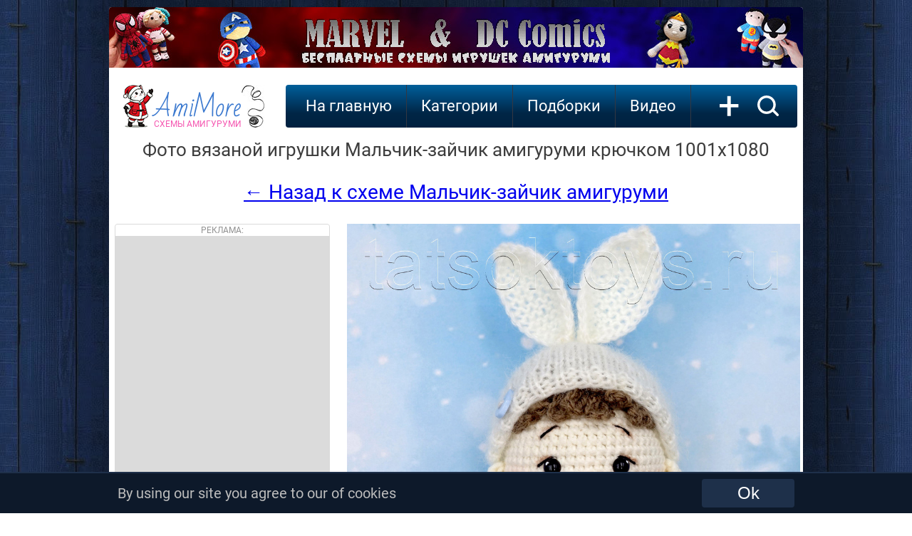

--- FILE ---
content_type: text/html; charset=UTF-8
request_url: https://amimore.ru/foto/malchik-zajchik-3321
body_size: 6615
content:

<!DOCTYPE HTML>
<html lang="ru">
<head>
    <title>Мальчик-зайчик - фото вязаной игрушки 1001x1080. Автор: Татьяна Соколова.</title>
    <meta name="description" content="Смотреть фото Мальчик-зайчик крючком в разрешении 1001x1080. Автор: Татьяна Соколова. Бесплатная схема для вязания игрушки амигуруми крючком." >
    <meta name="keywords" content="Мальчик-зайчик, фото, картинка, схема, описание, бесплатно, крючком, амигуруми" >
    <link rel="image_src" href="https://amimore.ru/img/bi/malchik-zajchik-1667129661.jpg" >
    
    <meta property="og:type" content="website">
    <meta property="og:title" content="Мальчик-зайчик - фото вязаной игрушки 1001x1080. Автор: Татьяна Соколова." >
    <meta property="og:url" content="https://amimore.ru/foto/malchik-zajchik-3321" >
    <meta property="og:site_name" content="AmiMore.ru" />
    
    <meta property="og:image" content="https://amimore.ru/img/bi/malchik-zajchik-1667129661.jpg" >
    <meta property="og:image:secure_url" content="https://amimore.ru/img/bi/malchik-zajchik-1667129661.jpg" >
    <meta property="og:image:type" content="image/jpeg" >
    <meta property="og:image:width" content="1001" >
    <meta property="og:image:height" content="1080" >
    
    <meta http-equiv="content-type" content="text/html; charset=UTF-8" >
<meta name="robots" content="all" >
<meta name="revisit-after" content="1 days" >
<link type="text/css" rel="stylesheet" href="/css/style3.css" >
<link type="text/css" rel="stylesheet" href="/css/font.css" >
<link rel="profile" href="https://gmpg.org/xfn/11" >
<link rel="icon" type="image/x-icon" sizes="32x32" href="/favicon.ico">
<link rel="icon" type="image/png" sizes="120x120" href="/favicon.png">
<link rel="apple-touch-icon" href="/apple-touch-icon.png">
<!--googleoff: index--><!--noindex-->
<!-- Global site tag (gtag.js) - Google Analytics --><script async src="https://www.googletagmanager.com/gtag/js?id=UA-17198202-6"></script><script>window.dataLayer = window.dataLayer || [];function gtag(){dataLayer.push(arguments);}gtag('js', new Date());gtag('config', 'UA-17198202-6');setTimeout(function(){gtag('event', location.pathname, {'event_category': 'Новый посетитель'});}, 15000);</script>
<!-- Yandex.RTB --> <script>window.yaContextCb=window.yaContextCb||[]</script><script src="https://yandex.ru/ads/system/context.js" async></script>
    <!--adsense--><script async src="https://pagead2.googlesyndication.com/pagead/js/adsbygoogle.js?client=ca-pub-4894759983606832" crossorigin="anonymous"></script>
<!--/noindex--><!--googleon: index-->

<!--<meta name="viewport" content="width=978">-->
<meta name="viewport" content="width=device-width">
</head>
<body>
<!--googleoff: index--><!--noindex--><!-- Yandex.Metrika counter --> <script type="text/javascript" > (function (d, w, c) { (w[c] = w[c] || []).push(function() { try { w.yaCounter47640403 = new Ya.Metrika({ id:47640403, clickmap:true, trackLinks:true, accurateTrackBounce:true }); } catch(e) { } }); var n = d.getElementsByTagName("script")[0], s = d.createElement("script"), f = function () { n.parentNode.insertBefore(s, n); }; s.type = "text/javascript"; s.async = true; s.src = "https://mc.yandex.ru/metrika/watch.js"; if (w.opera == "[object Opera]") { d.addEventListener("DOMContentLoaded", f, false); } else { f(); } })(document, window, "yandex_metrika_callbacks"); </script> <noscript><div><img src="https://mc.yandex.ru/watch/47640403" style="position:absolute; left:-9999px;" alt="" /></div></noscript> <!-- /Yandex.Metrika counter --><!--/noindex--><!--googleon: index--><div class="telo">
                <!--googleoff: index--><!--noindex-->
            <div><a rel="nofollow" href="https://amimore.ru/redi/1-54" target="_blank"><img style="border-radius: 4px 4px 0 0; -moz-border-radius: 4px 4px 0 0; -webkit-border-radius: 4px 4px 0 0; -khtml-border-radius:4px 4px 0 0;" src="/img/banner/marvel.jpg" alt="Marvel"></a></div>
            <!--/noindex--><!--googleon: index-->
        <div class="logo"><div class="left"></div><a class="center" href="/">AmiMore<br><span>схемы амигуруми</span></a><div class="right"></div></div>
      
    <div class="podnav">
        <ul id="topnav">
            <li><a href="/">На главную</a></li>
            <li><span>Категории</span>
                <ul>
                    <li><a href="/category/zverjushki">Зверюшки</a><ul><li><a href="/category/belki">Белки</a></li><li><a href="/category/bobry">Бобры</a></li><li><a href="/category/bychki-i-korovki">Бычки и Коровки</a></li><li><a href="/category/volki">Волки</a></li><li><a href="/category/ezhiki">Ежики</a></li><li><a href="/category/enoty">Еноты</a></li><li><a href="/category/zajcy">Зайцы</a></li><li><a href="/category/kotiki">Котики</a></li><li><a href="/category/kroty">Кроты</a></li><li><a href="/category/lisy">Лисы</a></li><li><a href="/category/loshadki">Лошадки</a></li><li><a href="/category/mishki">Мишки</a></li><li><a href="/category/myshki">Мышки и крысы</a></li><li><a href="/category/ovechki">Овечки и Козочки</a></li><li><a href="/category/oleni">Олени</a></li><li><a href="/category/svinki">Свинки</a></li><li><a href="/category/sobachki">Собачки</a></li><li><a href="/category/homjaki">Хомяки</a></li></ul></li><li><a href="/category/kukly">Куклы</a><ul><li><a href="/category/angely">Ангелы</a></li><li><a href="/category/gnomy">Гномы</a></li><li><a href="/category/devochki">Девочки</a></li><li><a href="/category/dedy-morozy">Деды Морозы</a></li><li><a href="/category/malchiki">Мальчики</a></li><li><a href="/category/palchikovye-kukly">Пальчиковые</a></li><li><a href="/category/pupsy">Пупсы</a></li><li><a href="/category/snegurochki">Снегурочки</a></li><li><a href="/category/elfy">Эльфы</a></li></ul></li><li><a href="/category/ekzoticheskie-zverjushki">Экзотические зверюшки</a><ul><li><a href="/category/begemoty">Бегемоты</a></li><li><a href="/category/zhirafy">Жирафы</a></li><li><a href="/category/kapibary">Капибары</a></li><li><a href="/category/kenguru">Кенгуру</a></li><li><a href="/category/koaly">Коалы</a></li><li><a href="/category/lamy-i-verbljudy">Ламы и Верблюды</a></li><li><a href="/category/lenivcy">Ленивцы</a></li><li><a href="/category/lvy">Львы</a></li><li><a href="/category/nosorogi">Носороги</a></li><li><a href="/category/obezjanki">Обезьянки</a></li><li><a href="/category/pandy">Панды</a></li><li><a href="/category/pantery">Пантеры</a></li><li><a href="/category/sloniki">Слоники</a></li><li><a href="/category/tigry">Тигры</a></li></ul></li><li><a href="/category/mificheskie">Мифические</a><ul><li><a href="/category/domovjata">Домовята</a></li><li><a href="/category/drakony">Драконы</a></li><li><a href="/category/edinorogi">Единороги</a></li><li><a href="/category/monstry">Монстры</a></li><li><a href="/category/prividenija">Привидения</a></li><li><a href="/category/snegoviki">Снеговики</a></li><li><a href="/category/cheburashki">Чебурашки</a></li></ul></li><li><a href="/category/pticy">Птицы</a><ul><li><a href="/category/aisty">Аисты</a></li><li><a href="/category/vorony">Вороны</a></li><li><a href="/category/gusi">Гуси</a></li><li><a href="/category/kanarejki">Канарейки</a></li><li><a href="/category/kivi">Киви</a></li><li><a href="/category/kurochki">Курочки</a></li><li><a href="/category/pavliny">Павлины</a></li><li><a href="/category/petuhi">Петухи</a></li><li><a href="/category/pingviny">Пингвины</a></li><li><a href="/category/popugai">Попугаи</a></li><li><a href="/category/sovy">Совы</a></li><li><a href="/category/utjata">Утята</a></li><li><a href="/category/flamingo">Фламинго</a></li><li><a href="/category/cypljata">Цыплята</a></li><li><a href="/category/chajki">Чайки</a></li></ul></li><li><a href="/category/reptilii">Рептилии</a><ul><li><a href="/category/dinozavry">Динозавры</a></li><li><a href="/category/zmei">Змеи</a></li><li><a href="/category/krokodily">Крокодилы</a></li><li><a href="/category/ljagushki">Лягушки</a></li><li><a href="/category/cherepashki">Черепашки</a></li><li><a href="/category/jaschericy">Ящерицы</a></li></ul></li><li><a href="/category/rastenija">Растения</a><ul><li><a href="/category/griby">Грибы</a></li><li><a href="/category/kaktusy">Кактусы</a></li><li><a href="/category/ovoschi">Овощи</a></li><li><a href="/category/frukty">Фрукты</a></li><li><a href="/category/cvety">Цветы</a></li><li><a href="/category/jagody">Ягоды</a></li></ul></li><li><a href="/category/vodnye-zhivotnye">Водные животные</a><ul><li><a href="/category/aksolotli">Аксолотли</a></li><li><a href="/category/akuly">Акулы</a></li><li><a href="/category/delfiny">Дельфины</a></li><li><a href="/category/kity">Киты</a></li><li><a href="/category/morzhi">Моржи</a></li><li><a href="/category/morskie-zhiteli">Морские жители</a></li><li><a href="/category/osminogi">Осьминоги</a></li><li><a href="/category/ryby">Рыбы</a></li><li><a href="/category/tjuleni">Тюлени</a></li></ul></li><li><a href="/category/nasekomye">Насекомые</a><ul><li><a href="/category/babochki">Бабочки</a></li><li><a href="/category/gusenicy">Гусеницы</a></li><li><a href="/category/zhuki">Жуки</a></li><li><a href="/category/muhi">Мухи</a></li><li><a href="/category/pauki">Пауки</a></li><li><a href="/category/pchyoly-i-shmeli">Пчёлы и Шмели</a></li><li><a href="/category/ulitki">Улитки</a></li></ul></li><li><a href="/category/predmety">Предметы</a><ul></ul></li><li><a href="/category/eda">Еда</a><ul></ul></li><li><a href="/category/derevja">Деревья</a><ul><li><a href="/category/duby">Дубы</a></li><li><a href="/category/yolochki">Ёлочки</a></li><li><a href="/category/klyon">Клён</a></li></ul></li><li><a href="/category/transport">Транспорт</a><ul></ul></li><li><a href="/category/roboty">Роботы</a><ul></ul></li>                </ul>
            </li>
            <li><span>Подборки</span>
                <ul>
                    <li><a href="/category/dlja-nachinajuschih">Для начинающих</a></li><li><a href="/category/malenkie">Маленькие</a></li><li><a href="/category/bolshie">Большие</a></li><li><a href="/category/pljushevye">Плюшевые</a></li><li><a href="/category/novogodnie">Новогодние</a></li><li><a href="/category/personazhi">Персонажи</a></li><li><a href="/category/valentinki">Валентинки</a></li><li><a href="/category/karkasnye">Каркасные</a></li><li><a href="/category/pashalnye">Пасхальные</a></li><li><a href="/category/pogremushki">Погремушки</a></li><li><a href="/category/23-fevralja">23 февраля</a></li><li><a href="/category/hellouin">Хэллоуин</a></li><li><a href="/category/english">English</a></li><li><a href="/category/pizhamnicy">Пижамницы</a></li><li><a href="/category/podushki">Подушки</a></li><li><a href="/category/8-marta">8 марта</a></li><li><a href="/category/sumki">Сумки</a></li><li><a href="/category/den-kosmonavtiki">День космонавтики</a></li><li><a href="/category/komfortery">Комфортеры</a></li><li><a href="/category/broshi">Броши</a></li>                </ul>
            </li>
            <!--googleoff: index--><!--noindex--><li><a rel="nofollow" href="https://viaknit.ru/" target="_blank">Видео</a></li><!--/noindex--><!--googleon: index-->
        </ul>
        <a class="addmk" href="/add-mk.php" rel="nofollow">+</a><a class="search" href="/search/" rel="nofollow"><img width="31" height="30" src="/img/icon-search.svg" alt="Поиск по сайту"></a>
    </div>
        <div style="clear:both;"></div>
    <div itemscope itemtype="https://schema.org/ImageObject" style="text-align:center; display:block;">
        <h1 itemprop="name">Фото вязаной игрушки Мальчик-зайчик амигуруми крючком 1001x1080</h1>
        <a href="https://amimore.ru/malchik-zajchik-3321" style="font-size:28px; line-height:50px;">← Назад к схеме Мальчик-зайчик амигуруми</a><br><br>
        <div class="foto-left">
            <div class="go601">
                <div class="advert">Реклама:</div>
<!-- amimore.ru_300x600_desk_adsense -->
<ins class="adsbygoogle"
     style="display:inline-block;width:300px;height:600px;"
     data-ad-client="ca-pub-4894759983606832"
     data-ad-slot="4623620459"></ins>
<script>
     (adsbygoogle = window.adsbygoogle || []).push({});
</script>            </div>
			<div style="display:inline-block; width:300px; height:250px; float:left; margin:20px 8px 0; overflow: hidden;">
			                <!-- amimore.ru_300x250_desk_adsense -->
                <ins class="adsbygoogle"
                    style="display:inline-block;width:300px;height:250px;"
                    data-ad-client="ca-pub-4894759983606832"
                    data-ad-slot="9062824265"></ins>
                <script>
                    (adsbygoogle = window.adsbygoogle || []).push({});
                </script>
                        </div>  			
        </div>
        <div>
            <a href="https://amimore.ru/foto/big/malchik-zajchik-3321" rel="nofollow" title="Посмотреть фото Мальчик-зайчик в реальном разрешении (1001x1080) ">
                <img src="https://amimore.ru/img/bi/malchik-zajchik-1667129661.jpg" itemprop="contentUrl" style="max-width:636px;" alt="Мальчик-зайчик, фото, картинка, схема, описание, бесплатно, крючком, амигуруми">
            </a>
            <meta itemprop="width" content="1001 px">
            <meta itemprop="height" content="1080 px">
            <meta itemprop="thumbnail" content="https://amimore.ru/img/mi/malchik-zajchik-1667129661.jpg">
                            <!--googleoff: index--><!--noindex-->
                <div style="display:inline-block;width:636px;height:358px; background:#000000;">
                    <!-- amimore.ru_970x90_Adsense -->
                    <ins class="adsbygoogle"
                        style="display:inline-block;width:636px;height:358px;"
                        data-ad-client="ca-pub-4894759983606832"
                        data-ad-slot="8312380188"></ins>
                    <script>
                        (adsbygoogle = window.adsbygoogle || []).push({});
                    </script>
                </div>
                <!--/noindex--><!--googleon: index-->
                </div>
    </div>
    <div style="clear:both; text-align:center; padding-top:30px;"><a href="https://amimore.ru/malchik-zajchik-3321" style="font-size:28px; line-height:50px;">← Вернуться к мастер-классу Мальчик-зайчик крючком</a></div>



    <div style="clear:both; height:400px; margin-top:20px;">
            <div class="pop-mat">
            <a href="/shar-s-ushkami-3320"><img src="/img/mi/shar-s-ushkami-1667067457.jpg" alt="Шар с ушками бесплатная схема амигуруми" data-pin-nopin="true"></a><div class="title"><h3><a href="/shar-s-ushkami-3320">Шар с ушками</a></h3></div>
        </div>
            <div class="pop-mat">
            <a href="/tigryonok-3319"><img src="/img/mi/tigryonok-1666985573.jpg" alt="Тигрёнок бесплатная схема амигуруми" data-pin-nopin="true"></a><div class="title"><h3><a href="/tigryonok-3319">Тигрёнок</a></h3></div>
        </div>
            <div class="pop-mat">
            <a href="/martovskij-kotyonok-3318"><img src="/img/mi/martovskij-kotyonok-1666963860.jpg" alt="Мартовский котёнок бесплатная схема амигуруми" data-pin-nopin="true"></a><div class="title"><h3><a href="/martovskij-kotyonok-3318">Мартовский котёнок</a></h3></div>
        </div>
            <div class="pop-mat">
            <a href="/tjulenyonok-bruno-3322"><img src="/img/mi/tjulenyonok-bruno-1667154766.jpg" alt="ТюленЁнок Бруно бесплатная схема амигуруми" data-pin-nopin="true"></a><div class="title"><h3><a href="/tjulenyonok-bruno-3322">ТюленЁнок Бруно</a></h3></div>
        </div>
            <div class="pop-mat">
            <a href="/mini-zajka-3323"><img src="/img/mi/mini-zajka-1667214500.jpg" alt="Мини Зайка бесплатная схема амигуруми" data-pin-nopin="true"></a><div class="title"><h3><a href="/mini-zajka-3323">Мини Зайка</a></h3></div>
        </div>
            <div class="pop-mat">
            <a href="/zajki-malyshi-3324"><img src="/img/mi/zajki-malyshi-1667240488.jpg" alt="Зайки малыши бесплатная схема амигуруми" data-pin-nopin="true"></a><div class="title"><h3><a href="/zajki-malyshi-3324">Зайки малыши</a></h3></div>
        </div>
        <!--googleoff: index--><!--noindex-->
                <div class="pop-mat">
                <a href="/kukla-tilda-229"><img src="/img/mi/kukla-tilda-1523804247.jpg"  data-pin-nopin="true"></a><div class="title"><h3><a href="/kukla-tilda-229">Кукла Тильда</a></h3></div>
            </div>
                    <div class="pop-mat">
                <a href="/mishka-teddi-230"><img src="/img/mi/mishka-teddi-1523815620.jpg"  data-pin-nopin="true"></a><div class="title"><h3><a href="/mishka-teddi-230">Мишка Тедди</a></h3></div>
            </div>
                    <div class="pop-mat">
                <a href="/zainka-231"><img src="/img/mi/zainka-1523885445.jpg"  data-pin-nopin="true"></a><div class="title"><h3><a href="/zainka-231">Заинька</a></h3></div>
            </div>
                    <div class="pop-mat">
                <a href="/mishka-puhlik-232"><img src="/img/mi/mishka-puhlik-1523901244.jpg"  data-pin-nopin="true"></a><div class="title"><h3><a href="/mishka-puhlik-232">Мишка Пухлик</a></h3></div>
            </div>
                    <div class="pop-mat">
                <a href="/zefirnyj-mishka-233"><img src="/img/mi/zefirnyj-mishka-1523966340.png"  data-pin-nopin="true"></a><div class="title"><h3><a href="/zefirnyj-mishka-233">Зефирный мишка</a></h3></div>
            </div>
                    <div class="pop-mat">
                <a href="/myshka-234"><img src="/img/mi/myshka-1523978677.jpg"  data-pin-nopin="true"></a><div class="title"><h3><a href="/myshka-234">Мышка</a></h3></div>
            </div>
            <!--/noindex--><!--googleon: index-->
    </div>
    <!--googleoff: index-->
    <!--noindex-->
    <div class="pop-adv" style="margin:30px 8px !important;">
            <!-- amimore.ru_970x250_1_adsense -->
<ins class="adsbygoogle"
     style="display:inline-block; min-width:250px; max-width:956px; width:100%; min-height:280px; max-height:350px; height:100%;"
     data-ad-client="ca-pub-4894759983606832"
     data-ad-slot="7941314280"></ins>
<script>
(adsbygoogle = window.adsbygoogle || []).push({});
</script>    </div>
    <div style="clear:both;"></div>
    <!--/noindex-->
    <!--googleon: index-->
    <!--googleoff: index--><!--noindex--><a class="home" rel="nofollow" href="https://viaknit.ru/" target="_blank">Видео мастер-классы</a>
    <a class="home" rel="nofollow" href="https://t.me/+V-Kb2eHGfstRyZiR" target="_blank">Следите за нами в Telegram</a>
    <a class="home" rel="nofollow" href="https://vk.com/amimore" target="_blank">Будь с нами Вконтакте</a>
    <!--/noindex--><!--googleon: index-->
    <a class="home" href="/">Ещё</a>

<div class="footer">
    <div class="left">
        <!--googleoff: index-->
        <!--noindex-->
        <span>Давай дружить?</span><br>
        <a href="https://www.youtube.com/channel/UCXsEPGn8_4qo1An8r55aXwA" target="_blank" rel="noopener nofollow"><img src="/img/yt.png" alt="" title=""></a>
                <a href="https://t.me/amimore" target="_blank" rel="noopener nofollow"><img src="/img/tel.png" alt="" title=""></a>
        <a href="https://ok.ru/amimore" target="_blank" rel="noopener nofollow"><img src="/img/ok.png" alt="" title=""></a>
        <a href="https://ru.pinterest.com/AmigurumiFree/amigurumi-pattern-схемы-амигуруми/" target="_blank" rel="noopener nofollow"><img src="/img/pin.png" alt="" title=""></a>
        <a href="https://vk.com/amimore" target="_blank" rel="noopener nofollow"><img src="/img/vk.png" alt="" title=""></a>
                <a href="https://feeds.feedburner.com/AmiMore" target="_blank" rel="noopener nofollow"><img src="/img/rss.png" alt="" title=""></a>
        <!--/noindex-->
        <!--googleon: index-->
    </div>
    <div class="right">
        <!--googleoff: index-->
        <!--noindex-->
                <!--LiveInternet counter--><script type="text/javascript">
        document.write("<a href='//www.liveinternet.ru/click' "+
        "target=_blank><img src='//counter.yadro.ru/hit?t44.9;r"+
        escape(document.referrer)+((typeof(screen)=="undefined")?"":
        ";s"+screen.width+"*"+screen.height+"*"+(screen.colorDepth?
        screen.colorDepth:screen.pixelDepth))+";u"+escape(document.URL)+
        ";h"+escape(document.title.substring(0,150))+";"+Math.random()+
        "' alt='' title='LiveInternet' "+
        "border='0' width='31' height='31'><\/a>")
        </script><!--/LiveInternet-->
        <script> document.oncontextmenu = cmenu; function cmenu() { return false; } </script>
                <br>
        <!-- Rating Mail.ru counter --><script type="text/javascript">var _tmr = window._tmr || (window._tmr = []);_tmr.push({id: "3216789", type: "pageView", start: (new Date()).getTime()});(function (d, w, id) {if (d.getElementById(id)) return;var ts = d.createElement("script"); ts.type = "text/javascript"; ts.async = true; ts.id = id;ts.src = "https://top-fwz1.mail.ru/js/code.js";var f = function () {var s = d.getElementsByTagName("script")[0]; s.parentNode.insertBefore(ts, s);};if (w.opera == "[object Opera]") { d.addEventListener("DOMContentLoaded", f, false); } else { f(); }})(document, window, "topmailru-code");</script><noscript><div><img src="https://top-fwz1.mail.ru/counter?id=3216789;js=na" style="border:0;position:absolute;left:-9999px;" alt="Top.Mail.Ru" /></div></noscript><!-- //Rating Mail.ru counter -->
        <!--/noindex-->
        <!--googleon: index-->
        <!-- <copy> -->AmiMore - <a href="/">схемы вязания игрушек амигуруми крючком</a><br>&copy; 2018 - 2026<!-- </copy> -->
    </div>
</div>
</div>
<div style="clear: both; height:3px;"></div>
<!--googleoff: index--><!--noindex-->
    <div style="clear:both; height:56px;"></div>
    <div id="cookie_notification">
        <div class="notif">
            <div class="left">
                By using our site you agree to our of cookies 
            </div>
            <div class="right">
                <form method="post" action="https://amimore.ru/cookie.php" enctype="multipart/form-data"><button type='submit' class="cookie_accept" name="cookie_accept">Ok</button></form>
            </div>
        </div>
    </div>
<!--/noindex--><!--googleon: index--></body>
</html>

--- FILE ---
content_type: text/html; charset=utf-8
request_url: https://www.google.com/recaptcha/api2/aframe
body_size: 269
content:
<!DOCTYPE HTML><html><head><meta http-equiv="content-type" content="text/html; charset=UTF-8"></head><body><script nonce="VWRVm7qQBPrhHgxHpXuGRQ">/** Anti-fraud and anti-abuse applications only. See google.com/recaptcha */ try{var clients={'sodar':'https://pagead2.googlesyndication.com/pagead/sodar?'};window.addEventListener("message",function(a){try{if(a.source===window.parent){var b=JSON.parse(a.data);var c=clients[b['id']];if(c){var d=document.createElement('img');d.src=c+b['params']+'&rc='+(localStorage.getItem("rc::a")?sessionStorage.getItem("rc::b"):"");window.document.body.appendChild(d);sessionStorage.setItem("rc::e",parseInt(sessionStorage.getItem("rc::e")||0)+1);localStorage.setItem("rc::h",'1768515027587');}}}catch(b){}});window.parent.postMessage("_grecaptcha_ready", "*");}catch(b){}</script></body></html>